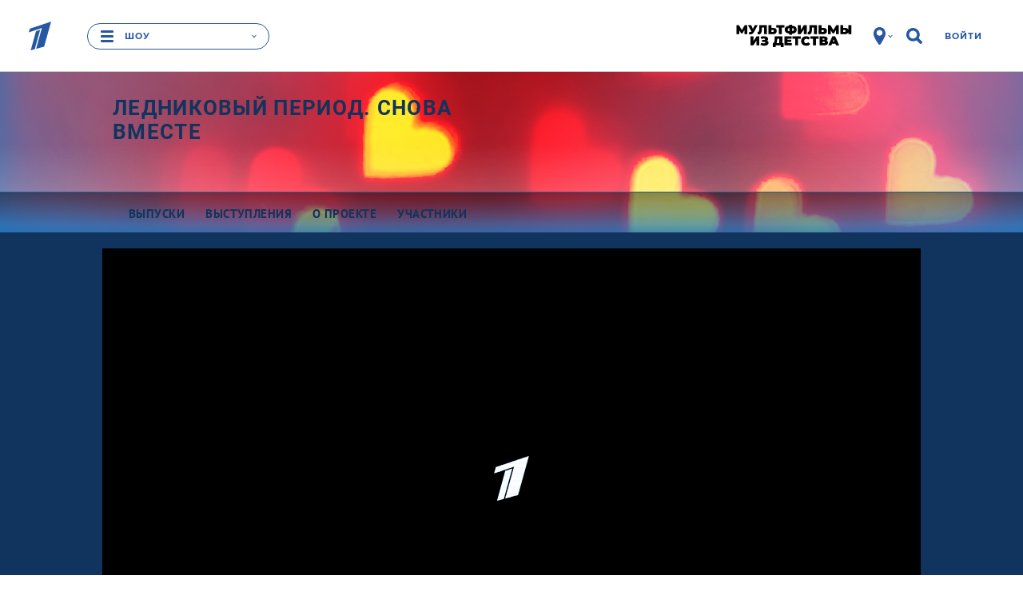

--- FILE ---
content_type: text/html
request_url: https://tns-counter.ru/nc01a**R%3Eundefined*1tv/ru/UTF-8/tmsec=1tv/545528511***
body_size: 16
content:
3F50740769693A16G1768503830:3F50740769693A16G1768503830

--- FILE ---
content_type: text/javascript; charset=utf-8
request_url: https://balancer-vod.1tv.ru/video/multibitrate/video/2022/12/24/818db693-970c-458c-bf93-b8001225ea26_lednik-20221224-24_,350,950,3800,.mp4.urlset/master.m3u8.jsonp?callback=_eump_fw_callback_40849&rnd=1768503830568942
body_size: 531
content:
typeof _eump_fw_callback_40849 === 'function' && _eump_fw_callback_40849({"url":"https://v2-rtc.1internet.tv/video/multibitrate/video/2022/12/24/818db693-970c-458c-bf93-b8001225ea26_lednik-20221224-24_,350,950,3800,.mp4.urlset/master.m3u8.jsonp?callback=_eump_fw_callback_40849&rnd=1768503830568942","urls":["https://v2-rtc.1internet.tv/video/multibitrate/video/2022/12/24/818db693-970c-458c-bf93-b8001225ea26_lednik-20221224-24_,350,950,3800,.mp4.urlset/master.m3u8.jsonp?callback=_eump_fw_callback_40849&rnd=1768503830568942"]});